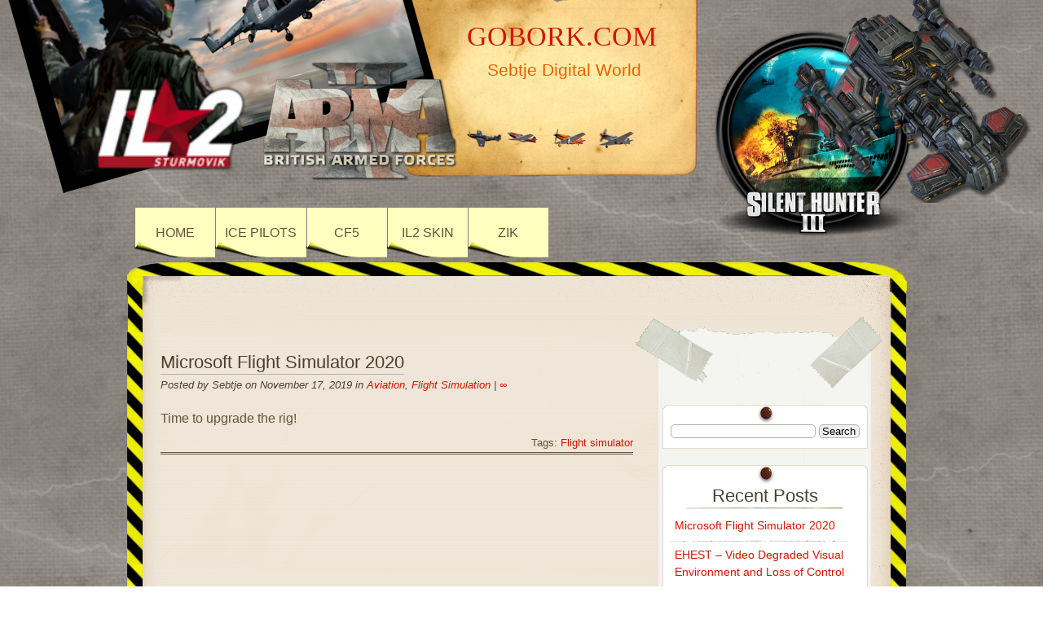

--- FILE ---
content_type: text/css
request_url: http://www.gobork.com/wp-content/themes/desk-mess-mirrored-enfant/style.css
body_size: 178
content:
/*
 Theme Name:   Gobork's Theme
 Theme URI:    https://gobork.com
 Description:  Thème enfant pour le site gobork
 Author:       Sebastian
 Author URI:   https://gobork.com
 Template:     desk-mess-mirrored
 Version:      1.0.0
*/